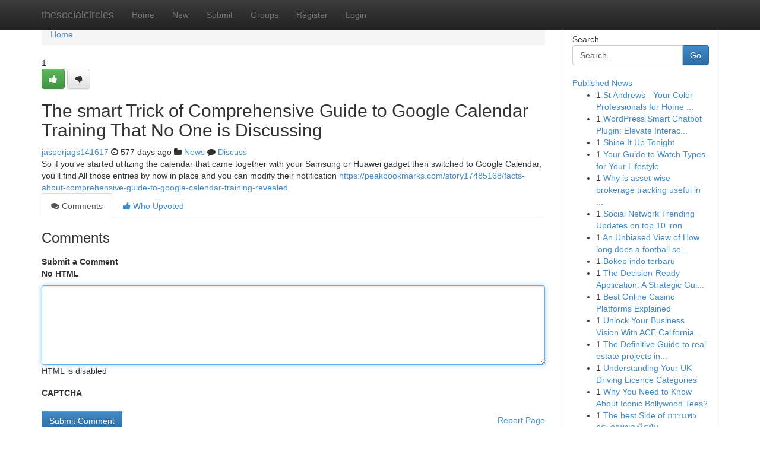

--- FILE ---
content_type: text/html; charset=UTF-8
request_url: https://thesocialcircles.com/story2967542/the-smart-trick-of-comprehensive-guide-to-google-calendar-training-that-no-one-is-discussing
body_size: 5154
content:
<!DOCTYPE html>
<html class="no-js" dir="ltr" xmlns="http://www.w3.org/1999/xhtml" xml:lang="en" lang="en"><head>

<meta http-equiv="Pragma" content="no-cache" />
<meta http-equiv="expires" content="0" />
<meta http-equiv="Content-Type" content="text/html; charset=UTF-8" />	
<title>The smart Trick of Comprehensive Guide to Google Calendar Training That No One is Discussing</title>
<link rel="alternate" type="application/rss+xml" title="thesocialcircles.com &raquo; Feeds 1" href="/rssfeeds.php?p=1" />
<link rel="alternate" type="application/rss+xml" title="thesocialcircles.com &raquo; Feeds 2" href="/rssfeeds.php?p=2" />
<link rel="alternate" type="application/rss+xml" title="thesocialcircles.com &raquo; Feeds 3" href="/rssfeeds.php?p=3" />
<link rel="alternate" type="application/rss+xml" title="thesocialcircles.com &raquo; Feeds 4" href="/rssfeeds.php?p=4" />
<link rel="alternate" type="application/rss+xml" title="thesocialcircles.com &raquo; Feeds 5" href="/rssfeeds.php?p=5" />
<link rel="alternate" type="application/rss+xml" title="thesocialcircles.com &raquo; Feeds 6" href="/rssfeeds.php?p=6" />
<link rel="alternate" type="application/rss+xml" title="thesocialcircles.com &raquo; Feeds 7" href="/rssfeeds.php?p=7" />
<link rel="alternate" type="application/rss+xml" title="thesocialcircles.com &raquo; Feeds 8" href="/rssfeeds.php?p=8" />
<link rel="alternate" type="application/rss+xml" title="thesocialcircles.com &raquo; Feeds 9" href="/rssfeeds.php?p=9" />
<link rel="alternate" type="application/rss+xml" title="thesocialcircles.com &raquo; Feeds 10" href="/rssfeeds.php?p=10" />
<meta name="google-site-verification" content="m5VOPfs2gQQcZXCcEfUKlnQfx72o45pLcOl4sIFzzMQ" /><meta name="Language" content="en-us" />
<meta name="viewport" content="width=device-width, initial-scale=1.0">
<meta name="generator" content="Kliqqi" />

          <link rel="stylesheet" type="text/css" href="//netdna.bootstrapcdn.com/bootstrap/3.2.0/css/bootstrap.min.css">
             <link rel="stylesheet" type="text/css" href="https://cdnjs.cloudflare.com/ajax/libs/twitter-bootstrap/3.2.0/css/bootstrap-theme.css">
                <link rel="stylesheet" type="text/css" href="https://cdnjs.cloudflare.com/ajax/libs/font-awesome/4.1.0/css/font-awesome.min.css">
<link rel="stylesheet" type="text/css" href="/templates/bootstrap/css/style.css" media="screen" />

                         <script type="text/javascript" src="https://cdnjs.cloudflare.com/ajax/libs/modernizr/2.6.1/modernizr.min.js"></script>
<script type="text/javascript" src="https://cdnjs.cloudflare.com/ajax/libs/jquery/1.7.2/jquery.min.js"></script>
<style></style>
<link rel="alternate" type="application/rss+xml" title="RSS 2.0" href="/rss"/>
<link rel="icon" href="/favicon.ico" type="image/x-icon"/>
</head>

<body dir="ltr">

<header role="banner" class="navbar navbar-inverse navbar-fixed-top custom_header">
<div class="container">
<div class="navbar-header">
<button data-target=".bs-navbar-collapse" data-toggle="collapse" type="button" class="navbar-toggle">
    <span class="sr-only">Toggle navigation</span>
    <span class="fa fa-ellipsis-v" style="color:white"></span>
</button>
<a class="navbar-brand" href="/">thesocialcircles</a>	
</div>
<span style="display: none;"><a href="/forum">forum</a></span>
<nav role="navigation" class="collapse navbar-collapse bs-navbar-collapse">
<ul class="nav navbar-nav">
<li ><a href="/">Home</a></li>
<li ><a href="/new">New</a></li>
<li ><a href="/submit">Submit</a></li>
                    
<li ><a href="/groups"><span>Groups</span></a></li>
<li ><a href="/register"><span>Register</span></a></li>
<li ><a data-toggle="modal" href="#loginModal">Login</a></li>
</ul>
	

</nav>
</div>
</header>
<!-- START CATEGORIES -->
<div class="subnav" id="categories">
<div class="container">
<ul class="nav nav-pills"><li class="category_item"><a  href="/">Home</a></li></ul>
</div>
</div>
<!-- END CATEGORIES -->
	
<div class="container">
	<section id="maincontent"><div class="row"><div class="col-md-9">

<ul class="breadcrumb">
	<li><a href="/">Home</a></li>
</ul>

<div itemscope itemtype="http://schema.org/Article" class="stories" id="xnews-2967542" >


<div class="story_data">
<div class="votebox votebox-published">

<div itemprop="aggregateRating" itemscope itemtype="http://schema.org/AggregateRating" class="vote">
	<div itemprop="ratingCount" class="votenumber">1</div>
<div id="xvote-3" class="votebutton">
<!-- Already Voted -->
<a class="btn btn-default btn-success linkVote_3" href="/login" title=""><i class="fa fa-white fa-thumbs-up"></i></a>
<!-- Bury It -->
<a class="btn btn-default linkVote_3" href="/login"  title="" ><i class="fa fa-thumbs-down"></i></a>


</div>
</div>
</div>
<div class="title" id="title-3">
<span itemprop="name">

<h2 id="list_title"><span>The smart Trick of Comprehensive Guide to Google Calendar Training That No One is Discussing</span></h2></span>	
<span class="subtext">

<span itemprop="author" itemscope itemtype="http://schema.org/Person">
<span itemprop="name">
<a href="/user/jasperjags141617" rel="nofollow">jasperjags141617</a> 
</span></span>
<i class="fa fa-clock-o"></i>
<span itemprop="datePublished">  577 days ago</span>

<script>
$(document).ready(function(){
    $("#list_title span").click(function(){
		window.open($("#siteurl").attr('href'), '', '');
    });
});
</script>

<i class="fa fa-folder"></i> 
<a href="/groups">News</a>

<span id="ls_comments_url-3">
	<i class="fa fa-comment"></i> <span id="linksummaryDiscuss"><a href="#discuss" class="comments">Discuss</a>&nbsp;</span>
</span> 





</div>
</div>
<span itemprop="articleBody">
<div class="storycontent">
	
<div class="news-body-text" id="ls_contents-3" dir="ltr">
So if you&rsquo;ve started utilizing the calendar that came together with your Samsung or Huawei gadget then switched to Google Calendar, you&rsquo;ll find All those entries by now in place and you can modify their notification <a id="siteurl" target="_blank" href="https://peakbookmarks.com/story17485168/facts-about-comprehensive-guide-to-google-calendar-training-revealed">https://peakbookmarks.com/story17485168/facts-about-comprehensive-guide-to-google-calendar-training-revealed</a><div class="clearboth"></div> 
</div>
</div><!-- /.storycontent -->
</span>
</div>

<ul class="nav nav-tabs" id="storytabs">
	<li class="active"><a data-toggle="tab" href="#comments"><i class="fa fa-comments"></i> Comments</a></li>
	<li><a data-toggle="tab" href="#who_voted"><i class="fa fa-thumbs-up"></i> Who Upvoted</a></li>
</ul>


<div id="tabbed" class="tab-content">

<div class="tab-pane fade active in" id="comments" >
<h3>Comments</h3>
<a name="comments" href="#comments"></a>
<ol class="media-list comment-list">

<a name="discuss"></a>
<form action="" method="post" id="thisform" name="mycomment_form">
<div class="form-horizontal">
<fieldset>
<div class="control-group">
<label for="fileInput" class="control-label">Submit a Comment</label>
<div class="controls">

<p class="help-inline"><strong>No HTML  </strong></p>
<textarea autofocus name="comment_content" id="comment_content" class="form-control comment-form" rows="6" /></textarea>
<p class="help-inline">HTML is disabled</p>
</div>
</div>


<script>
var ACPuzzleOptions = {
   theme :  "white",
   lang :  "en"
};
</script>

<div class="control-group">
	<label for="input01" class="control-label">CAPTCHA</label>
	<div class="controls">
	<div id="solvemedia_display">
	<script type="text/javascript" src="https://api.solvemedia.com/papi/challenge.script?k=1G9ho6tcbpytfUxJ0SlrSNt0MjjOB0l2"></script>

	<noscript>
	<iframe src="http://api.solvemedia.com/papi/challenge.noscript?k=1G9ho6tcbpytfUxJ0SlrSNt0MjjOB0l2" height="300" width="500" frameborder="0"></iframe><br/>
	<textarea name="adcopy_challenge" rows="3" cols="40"></textarea>
	<input type="hidden" name="adcopy_response" value="manual_challenge"/>
	</noscript>	
</div>
<br />
</div>
</div>

<div class="form-actions">
	<input type="hidden" name="process" value="newcomment" />
	<input type="hidden" name="randkey" value="75578554" />
	<input type="hidden" name="link_id" value="3" />
	<input type="hidden" name="user_id" value="2" />
	<input type="hidden" name="parrent_comment_id" value="0" />
	<input type="submit" name="submit" value="Submit Comment" class="btn btn-primary" />
	<a href="https://remove.backlinks.live" target="_blank" style="float:right; line-height: 32px;">Report Page</a>
</div>
</fieldset>
</div>
</form>
</ol>
</div>
	
<div class="tab-pane fade" id="who_voted">
<h3>Who Upvoted this Story</h3>
<div class="whovotedwrapper whoupvoted">
<ul>
<li>
<a href="/user/jasperjags141617" rel="nofollow" title="jasperjags141617" class="avatar-tooltip"><img src="/avatars/Avatar_100.png" alt="" align="top" title="" /></a>
</li>
</ul>
</div>
</div>
</div>
<!-- END CENTER CONTENT -->


</div>

<!-- START RIGHT COLUMN -->
<div class="col-md-3">
<div class="panel panel-default">
<div id="rightcol" class="panel-body">
<!-- START FIRST SIDEBAR -->

<!-- START SEARCH BOX -->
<script type="text/javascript">var some_search='Search..';</script>
<div class="search">
<div class="headline">
<div class="sectiontitle">Search</div>
</div>

<form action="/search" method="get" name="thisform-search" class="form-inline search-form" role="form" id="thisform-search" >

<div class="input-group">

<input type="text" class="form-control" tabindex="20" name="search" id="searchsite" value="Search.." onfocus="if(this.value == some_search) {this.value = '';}" onblur="if (this.value == '') {this.value = some_search;}"/>

<span class="input-group-btn">
<button type="submit" tabindex="21" class="btn btn-primary custom_nav_search_button" />Go</button>
</span>
</div>
</form>

<div style="clear:both;"></div>
<br />
</div>
<!-- END SEARCH BOX -->

<!-- START ABOUT BOX -->

	


<div class="headline">
<div class="sectiontitle"><a href="/">Published News</a></div>
</div>
<div class="boxcontent">
<ul class="sidebar-stories">

<li>
<span class="sidebar-vote-number">1</span>	<span class="sidebar-article"><a href="https://thesocialcircles.com/story6716343/st-andrews-your-color-professionals-for-home-decor" class="sidebar-title">St Andrews - Your Color Professionals for Home ...</a></span>
</li>
<li>
<span class="sidebar-vote-number">1</span>	<span class="sidebar-article"><a href="https://thesocialcircles.com/story6716342/wordpress-smart-chatbot-plugin-elevate-interaction-instantly" class="sidebar-title">WordPress Smart Chatbot Plugin: Elevate Interac...</a></span>
</li>
<li>
<span class="sidebar-vote-number">1</span>	<span class="sidebar-article"><a href="https://thesocialcircles.com/story6716341/shine-it-up-tonight" class="sidebar-title">Shine It Up Tonight </a></span>
</li>
<li>
<span class="sidebar-vote-number">1</span>	<span class="sidebar-article"><a href="https://thesocialcircles.com/story6716340/your-guide-to-watch-types-for-your-lifestyle" class="sidebar-title">Your Guide to Watch Types for Your Lifestyle</a></span>
</li>
<li>
<span class="sidebar-vote-number">1</span>	<span class="sidebar-article"><a href="https://thesocialcircles.com/story6716339/why-is-asset-wise-brokerage-tracking-useful-in-the-top-mutual-fund-software-for-distributors-in-india" class="sidebar-title">Why is asset-wise brokerage tracking useful in ...</a></span>
</li>
<li>
<span class="sidebar-vote-number">1</span>	<span class="sidebar-article"><a href="https://thesocialcircles.com/story6716338/social-network-trending-updates-on-top-10-iron-tablets-in-india" class="sidebar-title">Social Network Trending Updates on top 10 iron ...</a></span>
</li>
<li>
<span class="sidebar-vote-number">1</span>	<span class="sidebar-article"><a href="https://thesocialcircles.com/story6716337/an-unbiased-view-of-how-long-does-a-football-season-last" class="sidebar-title">An Unbiased View of How long does a football se...</a></span>
</li>
<li>
<span class="sidebar-vote-number">1</span>	<span class="sidebar-article"><a href="https://thesocialcircles.com/story6716336/bokep-indo-terbaru" class="sidebar-title">Bokep indo terbaru</a></span>
</li>
<li>
<span class="sidebar-vote-number">1</span>	<span class="sidebar-article"><a href="https://thesocialcircles.com/story6716335/the-decision-ready-application-a-strategic-guide-to-a-successful-visitor-visa-uk" class="sidebar-title">The Decision-Ready Application: A Strategic Gui...</a></span>
</li>
<li>
<span class="sidebar-vote-number">1</span>	<span class="sidebar-article"><a href="https://thesocialcircles.com/story6716334/best-online-casino-platforms-explained" class="sidebar-title">Best Online Casino Platforms Explained</a></span>
</li>
<li>
<span class="sidebar-vote-number">1</span>	<span class="sidebar-article"><a href="https://thesocialcircles.com/story6716333/unlock-your-business-vision-with-ace-california-legal-strategic-planning-services" class="sidebar-title">Unlock Your Business Vision With ACE California...</a></span>
</li>
<li>
<span class="sidebar-vote-number">1</span>	<span class="sidebar-article"><a href="https://thesocialcircles.com/story6716332/the-definitive-guide-to-real-estate-projects-in-gurgaon" class="sidebar-title">The Definitive Guide to real estate projects in...</a></span>
</li>
<li>
<span class="sidebar-vote-number">1</span>	<span class="sidebar-article"><a href="https://thesocialcircles.com/story6716331/understanding-your-uk-driving-licence-categories" class="sidebar-title">Understanding Your UK Driving Licence Categories</a></span>
</li>
<li>
<span class="sidebar-vote-number">1</span>	<span class="sidebar-article"><a href="https://thesocialcircles.com/story6716330/why-you-need-to-know-about-iconic-bollywood-tees" class="sidebar-title">Why You Need to Know About Iconic Bollywood Tees?</a></span>
</li>
<li>
<span class="sidebar-vote-number">1</span>	<span class="sidebar-article"><a href="https://thesocialcircles.com/story6716329/the-best-side-of-การแพร-กระจายของไรฝ-น" class="sidebar-title">The best Side of การแพร่กระจายของไรฝุ่น</a></span>
</li>

</ul>
</div>

<!-- END SECOND SIDEBAR -->
</div>
</div>
</div>
<!-- END RIGHT COLUMN -->
</div></section>
<hr>

<!--googleoff: all-->
<footer class="footer">
<div id="footer">
<span class="subtext"> Copyright &copy; 2026 | <a href="/search">Advanced Search</a> 
| <a href="/">Live</a>
| <a href="/">Tag Cloud</a>
| <a href="/">Top Users</a>
| Made with <a href="#" rel="nofollow" target="_blank">Kliqqi CMS</a> 
| <a href="/rssfeeds.php?p=1">All RSS Feeds</a> 
</span>
</div>
</footer>
<!--googleon: all-->


</div>
	
<!-- START UP/DOWN VOTING JAVASCRIPT -->
	
<script>
var my_base_url='http://thesocialcircles.com';
var my_kliqqi_base='';
var anonymous_vote = false;
var Voting_Method = '1';
var KLIQQI_Visual_Vote_Cast = "Voted";
var KLIQQI_Visual_Vote_Report = "Buried";
var KLIQQI_Visual_Vote_For_It = "Vote";
var KLIQQI_Visual_Comment_ThankYou_Rating = "Thank you for rating this comment.";


</script>
<!-- END UP/DOWN VOTING JAVASCRIPT -->


<script type="text/javascript" src="https://cdnjs.cloudflare.com/ajax/libs/jqueryui/1.8.23/jquery-ui.min.js"></script>
<link href="https://cdnjs.cloudflare.com/ajax/libs/jqueryui/1.8.23/themes/base/jquery-ui.css" media="all" rel="stylesheet" type="text/css" />




             <script type="text/javascript" src="https://cdnjs.cloudflare.com/ajax/libs/twitter-bootstrap/3.2.0/js/bootstrap.min.js"></script>

<!-- Login Modal -->
<div class="modal fade" id="loginModal" tabindex="-1" role="dialog">
<div class="modal-dialog">
<div class="modal-content">
<div class="modal-header">
<button type="button" class="close" data-dismiss="modal" aria-hidden="true">&times;</button>
<h4 class="modal-title">Login</h4>
</div>
<div class="modal-body">
<div class="control-group">
<form id="signin" action="/login?return=/story2967542/the-smart-trick-of-comprehensive-guide-to-google-calendar-training-that-no-one-is-discussing" method="post">

<div style="login_modal_username">
	<label for="username">Username/Email</label><input id="username" name="username" class="form-control" value="" title="username" tabindex="1" type="text">
</div>
<div class="login_modal_password">
	<label for="password">Password</label><input id="password" name="password" class="form-control" value="" title="password" tabindex="2" type="password">
</div>
<div class="login_modal_remember">
<div class="login_modal_remember_checkbox">
	<input id="remember" style="float:left;margin-right:5px;" name="persistent" value="1" tabindex="3" type="checkbox">
</div>
<div class="login_modal_remember_label">
	<label for="remember" style="">Remember</label>
</div>
<div style="clear:both;"></div>
</div>
<div class="login_modal_login">
	<input type="hidden" name="processlogin" value="1"/>
	<input type="hidden" name="return" value=""/>
	<input class="btn btn-primary col-md-12" id="signin_submit" value="Sign In" tabindex="4" type="submit">
</div>
    
<hr class="soften" id="login_modal_spacer" />
	<div class="login_modal_forgot"><a class="btn btn-default col-md-12" id="forgot_password_link" href="/login">Forgotten Password?</a></div>
	<div class="clearboth"></div>
</form>
</div>
</div>
</div>
</div>
</div>

<script>$('.avatar-tooltip').tooltip()</script>
<script defer src="https://static.cloudflareinsights.com/beacon.min.js/vcd15cbe7772f49c399c6a5babf22c1241717689176015" integrity="sha512-ZpsOmlRQV6y907TI0dKBHq9Md29nnaEIPlkf84rnaERnq6zvWvPUqr2ft8M1aS28oN72PdrCzSjY4U6VaAw1EQ==" data-cf-beacon='{"version":"2024.11.0","token":"9eed7a372de64d13ac86590f645456ae","r":1,"server_timing":{"name":{"cfCacheStatus":true,"cfEdge":true,"cfExtPri":true,"cfL4":true,"cfOrigin":true,"cfSpeedBrain":true},"location_startswith":null}}' crossorigin="anonymous"></script>
</body>
</html>
